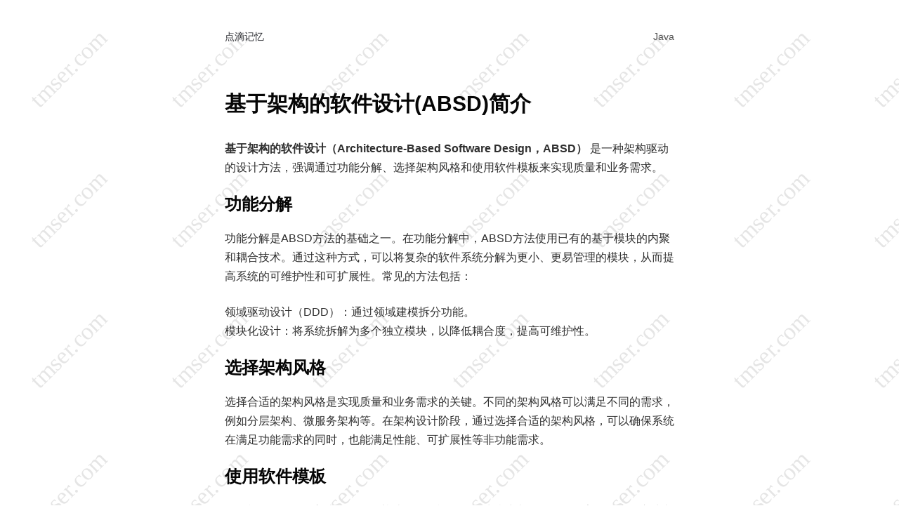

--- FILE ---
content_type: text/html; charset=UTF-8
request_url: http://www.tmser.com/?post=221
body_size: 26288
content:

<!DOCTYPE html>
<html lang="zh-Hans">
	<head>
		<meta charset="UTF-8">
		<meta name="viewport" content="width=device-width, initial-scale=1">
		<link rel="profile" href="http://gmpg.org/xfn/11">
		<title>点滴记忆 &#8211; 点滴记忆汇集成河，流过心灵的河床，塑造了我们是谁</title>
<meta name='robots' content='max-image-preview:large' />
<link rel='dns-prefetch' href='//www.tmser.com' />
<link rel="alternate" type="application/rss+xml" title="点滴记忆 &raquo; Feed" href="https://www.tmser.com/feed/" />
<link rel="alternate" type="application/rss+xml" title="点滴记忆 &raquo; 评论 Feed" href="https://www.tmser.com/comments/feed/" />
<style id='wp-img-auto-sizes-contain-inline-css' type='text/css'>
img:is([sizes=auto i],[sizes^="auto," i]){contain-intrinsic-size:3000px 1500px}
/*# sourceURL=wp-img-auto-sizes-contain-inline-css */
</style>
<style id='wp-emoji-styles-inline-css' type='text/css'>

	img.wp-smiley, img.emoji {
		display: inline !important;
		border: none !important;
		box-shadow: none !important;
		height: 1em !important;
		width: 1em !important;
		margin: 0 0.07em !important;
		vertical-align: -0.1em !important;
		background: none !important;
		padding: 0 !important;
	}
/*# sourceURL=wp-emoji-styles-inline-css */
</style>
<style id='wp-block-library-inline-css' type='text/css'>
:root{--wp-block-synced-color:#7a00df;--wp-block-synced-color--rgb:122,0,223;--wp-bound-block-color:var(--wp-block-synced-color);--wp-editor-canvas-background:#ddd;--wp-admin-theme-color:#007cba;--wp-admin-theme-color--rgb:0,124,186;--wp-admin-theme-color-darker-10:#006ba1;--wp-admin-theme-color-darker-10--rgb:0,107,160.5;--wp-admin-theme-color-darker-20:#005a87;--wp-admin-theme-color-darker-20--rgb:0,90,135;--wp-admin-border-width-focus:2px}@media (min-resolution:192dpi){:root{--wp-admin-border-width-focus:1.5px}}.wp-element-button{cursor:pointer}:root .has-very-light-gray-background-color{background-color:#eee}:root .has-very-dark-gray-background-color{background-color:#313131}:root .has-very-light-gray-color{color:#eee}:root .has-very-dark-gray-color{color:#313131}:root .has-vivid-green-cyan-to-vivid-cyan-blue-gradient-background{background:linear-gradient(135deg,#00d084,#0693e3)}:root .has-purple-crush-gradient-background{background:linear-gradient(135deg,#34e2e4,#4721fb 50%,#ab1dfe)}:root .has-hazy-dawn-gradient-background{background:linear-gradient(135deg,#faaca8,#dad0ec)}:root .has-subdued-olive-gradient-background{background:linear-gradient(135deg,#fafae1,#67a671)}:root .has-atomic-cream-gradient-background{background:linear-gradient(135deg,#fdd79a,#004a59)}:root .has-nightshade-gradient-background{background:linear-gradient(135deg,#330968,#31cdcf)}:root .has-midnight-gradient-background{background:linear-gradient(135deg,#020381,#2874fc)}:root{--wp--preset--font-size--normal:16px;--wp--preset--font-size--huge:42px}.has-regular-font-size{font-size:1em}.has-larger-font-size{font-size:2.625em}.has-normal-font-size{font-size:var(--wp--preset--font-size--normal)}.has-huge-font-size{font-size:var(--wp--preset--font-size--huge)}.has-text-align-center{text-align:center}.has-text-align-left{text-align:left}.has-text-align-right{text-align:right}.has-fit-text{white-space:nowrap!important}#end-resizable-editor-section{display:none}.aligncenter{clear:both}.items-justified-left{justify-content:flex-start}.items-justified-center{justify-content:center}.items-justified-right{justify-content:flex-end}.items-justified-space-between{justify-content:space-between}.screen-reader-text{border:0;clip-path:inset(50%);height:1px;margin:-1px;overflow:hidden;padding:0;position:absolute;width:1px;word-wrap:normal!important}.screen-reader-text:focus{background-color:#ddd;clip-path:none;color:#444;display:block;font-size:1em;height:auto;left:5px;line-height:normal;padding:15px 23px 14px;text-decoration:none;top:5px;width:auto;z-index:100000}html :where(.has-border-color){border-style:solid}html :where([style*=border-top-color]){border-top-style:solid}html :where([style*=border-right-color]){border-right-style:solid}html :where([style*=border-bottom-color]){border-bottom-style:solid}html :where([style*=border-left-color]){border-left-style:solid}html :where([style*=border-width]){border-style:solid}html :where([style*=border-top-width]){border-top-style:solid}html :where([style*=border-right-width]){border-right-style:solid}html :where([style*=border-bottom-width]){border-bottom-style:solid}html :where([style*=border-left-width]){border-left-style:solid}html :where(img[class*=wp-image-]){height:auto;max-width:100%}:where(figure){margin:0 0 1em}html :where(.is-position-sticky){--wp-admin--admin-bar--position-offset:var(--wp-admin--admin-bar--height,0px)}@media screen and (max-width:600px){html :where(.is-position-sticky){--wp-admin--admin-bar--position-offset:0px}}

/*# sourceURL=wp-block-library-inline-css */
</style><style id='wp-block-heading-inline-css' type='text/css'>
h1:where(.wp-block-heading).has-background,h2:where(.wp-block-heading).has-background,h3:where(.wp-block-heading).has-background,h4:where(.wp-block-heading).has-background,h5:where(.wp-block-heading).has-background,h6:where(.wp-block-heading).has-background{padding:1.25em 2.375em}h1.has-text-align-left[style*=writing-mode]:where([style*=vertical-lr]),h1.has-text-align-right[style*=writing-mode]:where([style*=vertical-rl]),h2.has-text-align-left[style*=writing-mode]:where([style*=vertical-lr]),h2.has-text-align-right[style*=writing-mode]:where([style*=vertical-rl]),h3.has-text-align-left[style*=writing-mode]:where([style*=vertical-lr]),h3.has-text-align-right[style*=writing-mode]:where([style*=vertical-rl]),h4.has-text-align-left[style*=writing-mode]:where([style*=vertical-lr]),h4.has-text-align-right[style*=writing-mode]:where([style*=vertical-rl]),h5.has-text-align-left[style*=writing-mode]:where([style*=vertical-lr]),h5.has-text-align-right[style*=writing-mode]:where([style*=vertical-rl]),h6.has-text-align-left[style*=writing-mode]:where([style*=vertical-lr]),h6.has-text-align-right[style*=writing-mode]:where([style*=vertical-rl]){rotate:180deg}
/*# sourceURL=http://www.tmser.com/wp-includes/blocks/heading/style.min.css */
</style>
<style id='wp-block-image-inline-css' type='text/css'>
.wp-block-image>a,.wp-block-image>figure>a{display:inline-block}.wp-block-image img{box-sizing:border-box;height:auto;max-width:100%;vertical-align:bottom}@media not (prefers-reduced-motion){.wp-block-image img.hide{visibility:hidden}.wp-block-image img.show{animation:show-content-image .4s}}.wp-block-image[style*=border-radius] img,.wp-block-image[style*=border-radius]>a{border-radius:inherit}.wp-block-image.has-custom-border img{box-sizing:border-box}.wp-block-image.aligncenter{text-align:center}.wp-block-image.alignfull>a,.wp-block-image.alignwide>a{width:100%}.wp-block-image.alignfull img,.wp-block-image.alignwide img{height:auto;width:100%}.wp-block-image .aligncenter,.wp-block-image .alignleft,.wp-block-image .alignright,.wp-block-image.aligncenter,.wp-block-image.alignleft,.wp-block-image.alignright{display:table}.wp-block-image .aligncenter>figcaption,.wp-block-image .alignleft>figcaption,.wp-block-image .alignright>figcaption,.wp-block-image.aligncenter>figcaption,.wp-block-image.alignleft>figcaption,.wp-block-image.alignright>figcaption{caption-side:bottom;display:table-caption}.wp-block-image .alignleft{float:left;margin:.5em 1em .5em 0}.wp-block-image .alignright{float:right;margin:.5em 0 .5em 1em}.wp-block-image .aligncenter{margin-left:auto;margin-right:auto}.wp-block-image :where(figcaption){margin-bottom:1em;margin-top:.5em}.wp-block-image.is-style-circle-mask img{border-radius:9999px}@supports ((-webkit-mask-image:none) or (mask-image:none)) or (-webkit-mask-image:none){.wp-block-image.is-style-circle-mask img{border-radius:0;-webkit-mask-image:url('data:image/svg+xml;utf8,<svg viewBox="0 0 100 100" xmlns="http://www.w3.org/2000/svg"><circle cx="50" cy="50" r="50"/></svg>');mask-image:url('data:image/svg+xml;utf8,<svg viewBox="0 0 100 100" xmlns="http://www.w3.org/2000/svg"><circle cx="50" cy="50" r="50"/></svg>');mask-mode:alpha;-webkit-mask-position:center;mask-position:center;-webkit-mask-repeat:no-repeat;mask-repeat:no-repeat;-webkit-mask-size:contain;mask-size:contain}}:root :where(.wp-block-image.is-style-rounded img,.wp-block-image .is-style-rounded img){border-radius:9999px}.wp-block-image figure{margin:0}.wp-lightbox-container{display:flex;flex-direction:column;position:relative}.wp-lightbox-container img{cursor:zoom-in}.wp-lightbox-container img:hover+button{opacity:1}.wp-lightbox-container button{align-items:center;backdrop-filter:blur(16px) saturate(180%);background-color:#5a5a5a40;border:none;border-radius:4px;cursor:zoom-in;display:flex;height:20px;justify-content:center;opacity:0;padding:0;position:absolute;right:16px;text-align:center;top:16px;width:20px;z-index:100}@media not (prefers-reduced-motion){.wp-lightbox-container button{transition:opacity .2s ease}}.wp-lightbox-container button:focus-visible{outline:3px auto #5a5a5a40;outline:3px auto -webkit-focus-ring-color;outline-offset:3px}.wp-lightbox-container button:hover{cursor:pointer;opacity:1}.wp-lightbox-container button:focus{opacity:1}.wp-lightbox-container button:focus,.wp-lightbox-container button:hover,.wp-lightbox-container button:not(:hover):not(:active):not(.has-background){background-color:#5a5a5a40;border:none}.wp-lightbox-overlay{box-sizing:border-box;cursor:zoom-out;height:100vh;left:0;overflow:hidden;position:fixed;top:0;visibility:hidden;width:100%;z-index:100000}.wp-lightbox-overlay .close-button{align-items:center;cursor:pointer;display:flex;justify-content:center;min-height:40px;min-width:40px;padding:0;position:absolute;right:calc(env(safe-area-inset-right) + 16px);top:calc(env(safe-area-inset-top) + 16px);z-index:5000000}.wp-lightbox-overlay .close-button:focus,.wp-lightbox-overlay .close-button:hover,.wp-lightbox-overlay .close-button:not(:hover):not(:active):not(.has-background){background:none;border:none}.wp-lightbox-overlay .lightbox-image-container{height:var(--wp--lightbox-container-height);left:50%;overflow:hidden;position:absolute;top:50%;transform:translate(-50%,-50%);transform-origin:top left;width:var(--wp--lightbox-container-width);z-index:9999999999}.wp-lightbox-overlay .wp-block-image{align-items:center;box-sizing:border-box;display:flex;height:100%;justify-content:center;margin:0;position:relative;transform-origin:0 0;width:100%;z-index:3000000}.wp-lightbox-overlay .wp-block-image img{height:var(--wp--lightbox-image-height);min-height:var(--wp--lightbox-image-height);min-width:var(--wp--lightbox-image-width);width:var(--wp--lightbox-image-width)}.wp-lightbox-overlay .wp-block-image figcaption{display:none}.wp-lightbox-overlay button{background:none;border:none}.wp-lightbox-overlay .scrim{background-color:#fff;height:100%;opacity:.9;position:absolute;width:100%;z-index:2000000}.wp-lightbox-overlay.active{visibility:visible}@media not (prefers-reduced-motion){.wp-lightbox-overlay.active{animation:turn-on-visibility .25s both}.wp-lightbox-overlay.active img{animation:turn-on-visibility .35s both}.wp-lightbox-overlay.show-closing-animation:not(.active){animation:turn-off-visibility .35s both}.wp-lightbox-overlay.show-closing-animation:not(.active) img{animation:turn-off-visibility .25s both}.wp-lightbox-overlay.zoom.active{animation:none;opacity:1;visibility:visible}.wp-lightbox-overlay.zoom.active .lightbox-image-container{animation:lightbox-zoom-in .4s}.wp-lightbox-overlay.zoom.active .lightbox-image-container img{animation:none}.wp-lightbox-overlay.zoom.active .scrim{animation:turn-on-visibility .4s forwards}.wp-lightbox-overlay.zoom.show-closing-animation:not(.active){animation:none}.wp-lightbox-overlay.zoom.show-closing-animation:not(.active) .lightbox-image-container{animation:lightbox-zoom-out .4s}.wp-lightbox-overlay.zoom.show-closing-animation:not(.active) .lightbox-image-container img{animation:none}.wp-lightbox-overlay.zoom.show-closing-animation:not(.active) .scrim{animation:turn-off-visibility .4s forwards}}@keyframes show-content-image{0%{visibility:hidden}99%{visibility:hidden}to{visibility:visible}}@keyframes turn-on-visibility{0%{opacity:0}to{opacity:1}}@keyframes turn-off-visibility{0%{opacity:1;visibility:visible}99%{opacity:0;visibility:visible}to{opacity:0;visibility:hidden}}@keyframes lightbox-zoom-in{0%{transform:translate(calc((-100vw + var(--wp--lightbox-scrollbar-width))/2 + var(--wp--lightbox-initial-left-position)),calc(-50vh + var(--wp--lightbox-initial-top-position))) scale(var(--wp--lightbox-scale))}to{transform:translate(-50%,-50%) scale(1)}}@keyframes lightbox-zoom-out{0%{transform:translate(-50%,-50%) scale(1);visibility:visible}99%{visibility:visible}to{transform:translate(calc((-100vw + var(--wp--lightbox-scrollbar-width))/2 + var(--wp--lightbox-initial-left-position)),calc(-50vh + var(--wp--lightbox-initial-top-position))) scale(var(--wp--lightbox-scale));visibility:hidden}}
/*# sourceURL=http://www.tmser.com/wp-includes/blocks/image/style.min.css */
</style>
<style id='wp-block-list-inline-css' type='text/css'>
ol,ul{box-sizing:border-box}:root :where(.wp-block-list.has-background){padding:1.25em 2.375em}
/*# sourceURL=http://www.tmser.com/wp-includes/blocks/list/style.min.css */
</style>
<style id='wp-block-code-inline-css' type='text/css'>
.wp-block-code{box-sizing:border-box}.wp-block-code code{
  /*!rtl:begin:ignore*/direction:ltr;display:block;font-family:inherit;overflow-wrap:break-word;text-align:initial;white-space:pre-wrap
  /*!rtl:end:ignore*/}
/*# sourceURL=http://www.tmser.com/wp-includes/blocks/code/style.min.css */
</style>
<style id='wp-block-paragraph-inline-css' type='text/css'>
.is-small-text{font-size:.875em}.is-regular-text{font-size:1em}.is-large-text{font-size:2.25em}.is-larger-text{font-size:3em}.has-drop-cap:not(:focus):first-letter{float:left;font-size:8.4em;font-style:normal;font-weight:100;line-height:.68;margin:.05em .1em 0 0;text-transform:uppercase}body.rtl .has-drop-cap:not(:focus):first-letter{float:none;margin-left:.1em}p.has-drop-cap.has-background{overflow:hidden}:root :where(p.has-background){padding:1.25em 2.375em}:where(p.has-text-color:not(.has-link-color)) a{color:inherit}p.has-text-align-left[style*="writing-mode:vertical-lr"],p.has-text-align-right[style*="writing-mode:vertical-rl"]{rotate:180deg}
/*# sourceURL=http://www.tmser.com/wp-includes/blocks/paragraph/style.min.css */
</style>
<style id='wp-block-preformatted-inline-css' type='text/css'>
.wp-block-preformatted{box-sizing:border-box;white-space:pre-wrap}:where(.wp-block-preformatted.has-background){padding:1.25em 2.375em}
/*# sourceURL=http://www.tmser.com/wp-includes/blocks/preformatted/style.min.css */
</style>
<style id='wp-block-quote-inline-css' type='text/css'>
.wp-block-quote{box-sizing:border-box;overflow-wrap:break-word}.wp-block-quote.is-large:where(:not(.is-style-plain)),.wp-block-quote.is-style-large:where(:not(.is-style-plain)){margin-bottom:1em;padding:0 1em}.wp-block-quote.is-large:where(:not(.is-style-plain)) p,.wp-block-quote.is-style-large:where(:not(.is-style-plain)) p{font-size:1.5em;font-style:italic;line-height:1.6}.wp-block-quote.is-large:where(:not(.is-style-plain)) cite,.wp-block-quote.is-large:where(:not(.is-style-plain)) footer,.wp-block-quote.is-style-large:where(:not(.is-style-plain)) cite,.wp-block-quote.is-style-large:where(:not(.is-style-plain)) footer{font-size:1.125em;text-align:right}.wp-block-quote>cite{display:block}
/*# sourceURL=http://www.tmser.com/wp-includes/blocks/quote/style.min.css */
</style>
<style id='global-styles-inline-css' type='text/css'>
:root{--wp--preset--aspect-ratio--square: 1;--wp--preset--aspect-ratio--4-3: 4/3;--wp--preset--aspect-ratio--3-4: 3/4;--wp--preset--aspect-ratio--3-2: 3/2;--wp--preset--aspect-ratio--2-3: 2/3;--wp--preset--aspect-ratio--16-9: 16/9;--wp--preset--aspect-ratio--9-16: 9/16;--wp--preset--color--black: #000000;--wp--preset--color--cyan-bluish-gray: #abb8c3;--wp--preset--color--white: #ffffff;--wp--preset--color--pale-pink: #f78da7;--wp--preset--color--vivid-red: #cf2e2e;--wp--preset--color--luminous-vivid-orange: #ff6900;--wp--preset--color--luminous-vivid-amber: #fcb900;--wp--preset--color--light-green-cyan: #7bdcb5;--wp--preset--color--vivid-green-cyan: #00d084;--wp--preset--color--pale-cyan-blue: #8ed1fc;--wp--preset--color--vivid-cyan-blue: #0693e3;--wp--preset--color--vivid-purple: #9b51e0;--wp--preset--gradient--vivid-cyan-blue-to-vivid-purple: linear-gradient(135deg,rgb(6,147,227) 0%,rgb(155,81,224) 100%);--wp--preset--gradient--light-green-cyan-to-vivid-green-cyan: linear-gradient(135deg,rgb(122,220,180) 0%,rgb(0,208,130) 100%);--wp--preset--gradient--luminous-vivid-amber-to-luminous-vivid-orange: linear-gradient(135deg,rgb(252,185,0) 0%,rgb(255,105,0) 100%);--wp--preset--gradient--luminous-vivid-orange-to-vivid-red: linear-gradient(135deg,rgb(255,105,0) 0%,rgb(207,46,46) 100%);--wp--preset--gradient--very-light-gray-to-cyan-bluish-gray: linear-gradient(135deg,rgb(238,238,238) 0%,rgb(169,184,195) 100%);--wp--preset--gradient--cool-to-warm-spectrum: linear-gradient(135deg,rgb(74,234,220) 0%,rgb(151,120,209) 20%,rgb(207,42,186) 40%,rgb(238,44,130) 60%,rgb(251,105,98) 80%,rgb(254,248,76) 100%);--wp--preset--gradient--blush-light-purple: linear-gradient(135deg,rgb(255,206,236) 0%,rgb(152,150,240) 100%);--wp--preset--gradient--blush-bordeaux: linear-gradient(135deg,rgb(254,205,165) 0%,rgb(254,45,45) 50%,rgb(107,0,62) 100%);--wp--preset--gradient--luminous-dusk: linear-gradient(135deg,rgb(255,203,112) 0%,rgb(199,81,192) 50%,rgb(65,88,208) 100%);--wp--preset--gradient--pale-ocean: linear-gradient(135deg,rgb(255,245,203) 0%,rgb(182,227,212) 50%,rgb(51,167,181) 100%);--wp--preset--gradient--electric-grass: linear-gradient(135deg,rgb(202,248,128) 0%,rgb(113,206,126) 100%);--wp--preset--gradient--midnight: linear-gradient(135deg,rgb(2,3,129) 0%,rgb(40,116,252) 100%);--wp--preset--font-size--small: 13px;--wp--preset--font-size--medium: 20px;--wp--preset--font-size--large: 36px;--wp--preset--font-size--x-large: 42px;--wp--preset--spacing--20: 0.44rem;--wp--preset--spacing--30: 0.67rem;--wp--preset--spacing--40: 1rem;--wp--preset--spacing--50: 1.5rem;--wp--preset--spacing--60: 2.25rem;--wp--preset--spacing--70: 3.38rem;--wp--preset--spacing--80: 5.06rem;--wp--preset--shadow--natural: 6px 6px 9px rgba(0, 0, 0, 0.2);--wp--preset--shadow--deep: 12px 12px 50px rgba(0, 0, 0, 0.4);--wp--preset--shadow--sharp: 6px 6px 0px rgba(0, 0, 0, 0.2);--wp--preset--shadow--outlined: 6px 6px 0px -3px rgb(255, 255, 255), 6px 6px rgb(0, 0, 0);--wp--preset--shadow--crisp: 6px 6px 0px rgb(0, 0, 0);}:where(.is-layout-flex){gap: 0.5em;}:where(.is-layout-grid){gap: 0.5em;}body .is-layout-flex{display: flex;}.is-layout-flex{flex-wrap: wrap;align-items: center;}.is-layout-flex > :is(*, div){margin: 0;}body .is-layout-grid{display: grid;}.is-layout-grid > :is(*, div){margin: 0;}:where(.wp-block-columns.is-layout-flex){gap: 2em;}:where(.wp-block-columns.is-layout-grid){gap: 2em;}:where(.wp-block-post-template.is-layout-flex){gap: 1.25em;}:where(.wp-block-post-template.is-layout-grid){gap: 1.25em;}.has-black-color{color: var(--wp--preset--color--black) !important;}.has-cyan-bluish-gray-color{color: var(--wp--preset--color--cyan-bluish-gray) !important;}.has-white-color{color: var(--wp--preset--color--white) !important;}.has-pale-pink-color{color: var(--wp--preset--color--pale-pink) !important;}.has-vivid-red-color{color: var(--wp--preset--color--vivid-red) !important;}.has-luminous-vivid-orange-color{color: var(--wp--preset--color--luminous-vivid-orange) !important;}.has-luminous-vivid-amber-color{color: var(--wp--preset--color--luminous-vivid-amber) !important;}.has-light-green-cyan-color{color: var(--wp--preset--color--light-green-cyan) !important;}.has-vivid-green-cyan-color{color: var(--wp--preset--color--vivid-green-cyan) !important;}.has-pale-cyan-blue-color{color: var(--wp--preset--color--pale-cyan-blue) !important;}.has-vivid-cyan-blue-color{color: var(--wp--preset--color--vivid-cyan-blue) !important;}.has-vivid-purple-color{color: var(--wp--preset--color--vivid-purple) !important;}.has-black-background-color{background-color: var(--wp--preset--color--black) !important;}.has-cyan-bluish-gray-background-color{background-color: var(--wp--preset--color--cyan-bluish-gray) !important;}.has-white-background-color{background-color: var(--wp--preset--color--white) !important;}.has-pale-pink-background-color{background-color: var(--wp--preset--color--pale-pink) !important;}.has-vivid-red-background-color{background-color: var(--wp--preset--color--vivid-red) !important;}.has-luminous-vivid-orange-background-color{background-color: var(--wp--preset--color--luminous-vivid-orange) !important;}.has-luminous-vivid-amber-background-color{background-color: var(--wp--preset--color--luminous-vivid-amber) !important;}.has-light-green-cyan-background-color{background-color: var(--wp--preset--color--light-green-cyan) !important;}.has-vivid-green-cyan-background-color{background-color: var(--wp--preset--color--vivid-green-cyan) !important;}.has-pale-cyan-blue-background-color{background-color: var(--wp--preset--color--pale-cyan-blue) !important;}.has-vivid-cyan-blue-background-color{background-color: var(--wp--preset--color--vivid-cyan-blue) !important;}.has-vivid-purple-background-color{background-color: var(--wp--preset--color--vivid-purple) !important;}.has-black-border-color{border-color: var(--wp--preset--color--black) !important;}.has-cyan-bluish-gray-border-color{border-color: var(--wp--preset--color--cyan-bluish-gray) !important;}.has-white-border-color{border-color: var(--wp--preset--color--white) !important;}.has-pale-pink-border-color{border-color: var(--wp--preset--color--pale-pink) !important;}.has-vivid-red-border-color{border-color: var(--wp--preset--color--vivid-red) !important;}.has-luminous-vivid-orange-border-color{border-color: var(--wp--preset--color--luminous-vivid-orange) !important;}.has-luminous-vivid-amber-border-color{border-color: var(--wp--preset--color--luminous-vivid-amber) !important;}.has-light-green-cyan-border-color{border-color: var(--wp--preset--color--light-green-cyan) !important;}.has-vivid-green-cyan-border-color{border-color: var(--wp--preset--color--vivid-green-cyan) !important;}.has-pale-cyan-blue-border-color{border-color: var(--wp--preset--color--pale-cyan-blue) !important;}.has-vivid-cyan-blue-border-color{border-color: var(--wp--preset--color--vivid-cyan-blue) !important;}.has-vivid-purple-border-color{border-color: var(--wp--preset--color--vivid-purple) !important;}.has-vivid-cyan-blue-to-vivid-purple-gradient-background{background: var(--wp--preset--gradient--vivid-cyan-blue-to-vivid-purple) !important;}.has-light-green-cyan-to-vivid-green-cyan-gradient-background{background: var(--wp--preset--gradient--light-green-cyan-to-vivid-green-cyan) !important;}.has-luminous-vivid-amber-to-luminous-vivid-orange-gradient-background{background: var(--wp--preset--gradient--luminous-vivid-amber-to-luminous-vivid-orange) !important;}.has-luminous-vivid-orange-to-vivid-red-gradient-background{background: var(--wp--preset--gradient--luminous-vivid-orange-to-vivid-red) !important;}.has-very-light-gray-to-cyan-bluish-gray-gradient-background{background: var(--wp--preset--gradient--very-light-gray-to-cyan-bluish-gray) !important;}.has-cool-to-warm-spectrum-gradient-background{background: var(--wp--preset--gradient--cool-to-warm-spectrum) !important;}.has-blush-light-purple-gradient-background{background: var(--wp--preset--gradient--blush-light-purple) !important;}.has-blush-bordeaux-gradient-background{background: var(--wp--preset--gradient--blush-bordeaux) !important;}.has-luminous-dusk-gradient-background{background: var(--wp--preset--gradient--luminous-dusk) !important;}.has-pale-ocean-gradient-background{background: var(--wp--preset--gradient--pale-ocean) !important;}.has-electric-grass-gradient-background{background: var(--wp--preset--gradient--electric-grass) !important;}.has-midnight-gradient-background{background: var(--wp--preset--gradient--midnight) !important;}.has-small-font-size{font-size: var(--wp--preset--font-size--small) !important;}.has-medium-font-size{font-size: var(--wp--preset--font-size--medium) !important;}.has-large-font-size{font-size: var(--wp--preset--font-size--large) !important;}.has-x-large-font-size{font-size: var(--wp--preset--font-size--x-large) !important;}
/*# sourceURL=global-styles-inline-css */
</style>

<style id='classic-theme-styles-inline-css' type='text/css'>
/*! This file is auto-generated */
.wp-block-button__link{color:#fff;background-color:#32373c;border-radius:9999px;box-shadow:none;text-decoration:none;padding:calc(.667em + 2px) calc(1.333em + 2px);font-size:1.125em}.wp-block-file__button{background:#32373c;color:#fff;text-decoration:none}
/*# sourceURL=/wp-includes/css/classic-themes.min.css */
</style>
<link rel='stylesheet' id='arke-style-css' href='http://www.tmser.com/wp-content/themes/arke/style.css?ver=1.1.1' type='text/css' media='all' />
<link rel='stylesheet' id='hcb-style-css' href='http://www.tmser.com/wp-content/plugins/highlighting-code-block/build/css/hcb--light.css?ver=2.0.1' type='text/css' media='all' />
<style id='hcb-style-inline-css' type='text/css'>
:root{--hcb--fz--base: 14px}:root{--hcb--fz--mobile: 13px}:root{--hcb--ff:Menlo, Consolas, "Hiragino Kaku Gothic ProN", "Hiragino Sans", Meiryo, sans-serif;}
/*# sourceURL=hcb-style-inline-css */
</style>
<link rel='stylesheet' id='enlighterjs-css' href='http://www.tmser.com/wp-content/plugins/enlighter/cache/enlighterjs.min.css?ver=WRYlNnf6EJO+GVo' type='text/css' media='all' />
<link rel="https://api.w.org/" href="https://www.tmser.com/wp-json/" /><link rel="EditURI" type="application/rsd+xml" title="RSD" href="https://www.tmser.com/xmlrpc.php?rsd" />
<meta name="generator" content="WordPress 6.9" />
<link rel="icon" href="https://www.tmser.com/wp-content/uploads/2024/01/cropped-tlogo-32x32.png" sizes="32x32" />
<link rel="icon" href="https://www.tmser.com/wp-content/uploads/2024/01/cropped-tlogo-192x192.png" sizes="192x192" />
<link rel="apple-touch-icon" href="https://www.tmser.com/wp-content/uploads/2024/01/cropped-tlogo-180x180.png" />
<meta name="msapplication-TileImage" content="https://www.tmser.com/wp-content/uploads/2024/01/cropped-tlogo-270x270.png" />
		<style type="text/css" id="wp-custom-css">
			body{background: url("data:image/svg+xml,%3Csvg width='200' height='200' xmlns='http://www.w3.org/2000/svg'%3E%3Ctext x='50%25' y='50%25' font-size='34' fill-opacity='0.1' text-anchor='middle' dominant-baseline='middle' transform='rotate(-45, 100 100)'%3Etmser.com%3C/text%3E%3C/svg%3E");
}		</style>
			</head>
	<body class="home blog wp-theme-arke">
					<header class="site-header clear">
					<div class="site-branding">

						
							<h1 class="site-title">
								<a href="https://www.tmser.com/" rel="home">
									点滴记忆								</a>
							</h1>

						
					</div><!-- .site-branding -->
					<nav id="site-navigation" class="menu-1">
							<div class="menu-java-container"><ul id="site-menu" class="menu"><li id="menu-item-41" class="menu-item menu-item-type-taxonomy menu-item-object-category menu-item-41"><a href="https://www.tmser.com/category/java/">Java</a></li>
</ul></div>					</nav><!-- .menu-1 -->
			</header><!-- .site-header -->
			<div class="site-content">
					<div id="content-area" class="content-area">

<article class="post-545 post type-post status-publish format-standard hentry category-uncategorized">

	
	<header class="entry-header">

		<h2 class="entry-title"><a href="https://www.tmser.com/2025/05/04/%e5%9f%ba%e4%ba%8e%e6%9e%b6%e6%9e%84%e7%9a%84%e8%bd%af%e4%bb%b6%e8%ae%be%e8%ae%a1absd%e7%ae%80%e4%bb%8b/" rel="bookmark">基于架构的软件设计(ABSD)简介</a></h2>
	</header><!-- .entry-header -->

	<div class="entry-content">
		
<p><strong>基于架构的软件设计（Architecture-Based Software Design，ABSD）</strong> 是一种架构驱动的设计方法，强调通过功能分解、选择架构风格和使用软件模板来实现质量和业务需求。</p>



<h2 class="wp-block-heading"><strong>功能分解</strong></h2>



<p>功能分解是ABSD方法的基础之一。在功能分解中，ABSD方法使用已有的基于模块的内聚和耦合技术。通过这种方式，可以将复杂的软件系统分解为更小、更易管理的模块，从而提高系统的可维护性和可扩展性。常见的方法包括：</p>



<p>领域驱动设计（DDD）：通过领域建模拆分功能。<br>模块化设计：将系统拆解为多个独立模块，以降低耦合度，提高可维护性。</p>



<h2 class="wp-block-heading"><strong>选择架构风格</strong></h2>



<p>选择合适的架构风格是实现质量和业务需求的关键。不同的架构风格可以满足不同的需求，例如分层架构、微服务架构等。在架构设计阶段，通过选择合适的架构风格，可以确保系统在满足功能需求的同时，也能满足性能、可扩展性等非功能需求。</p>



<h2 class="wp-block-heading">使用软件模板</h2>



<p>软件模板是ABSD方法的另一个基础。软件模板是一种特殊类型的软件元素，描述了这种类型的元素在共享服务和底层构造的基础上如何进行交互。在软件产品线系统中，软件模板显得格外重要，因为新元素的引入是一个通用的技术，用来使产品线架构适应一个特定的产品。如选择合适的设计模式：</p>



<ul class="wp-block-list">
<li><strong>工厂模式（Factory Pattern）</strong>：用于创建对象，提高代码复用性。</li>



<li><strong>观察者模式（Observer Pattern）</strong>：适用于事件驱动系统，提高解耦性。</li>



<li><strong>MVC 模式（Model-View-Controller）</strong>：适用于前端和后端分离的 Web 应用。</li>
</ul>



<p></p>



<h2 class="wp-block-heading">基于架构的软件开发模型</h2>



<p>ABSD模型把整个软件开发过程划分为六个主要阶段：架构需求、架构设计、架构文档化、架构复审、架构实现和架构演化</p>



<p></p>



<p></p>



<p></p>
	</div><!-- .entry-content -->

</article><!-- #post-## -->

<article class="post-115 post type-post status-publish format-standard hentry category-uncategorized">

	
	<header class="entry-header">

		<h2 class="entry-title"><a href="https://www.tmser.com/2024/06/20/%e8%af%84%e5%ae%a1%e6%98%af%e4%b8%8d%e6%98%af%e5%9c%a8%e6%b5%aa%e8%b4%b9%e6%97%b6%e9%97%b4%ef%bc%9f/" rel="bookmark">评审是不是在浪费时间？</a></h2>
	</header><!-- .entry-header -->

	<div class="entry-content">
		
<p>项目实施流程中，评审是很重要的一环，并且复杂的流程会有各种评审，比如需求评审，概要设计评审，详细设计评审， 用例评审等。 为什么需要有这么多评审？ 不评审会有什么影响？ 为什么很多开发人员反感评审，认为很多评审浪费时间？   原因是对评审的目的和收益不理解，或其参与的评审已变质。 评审核心目的形成共识， 好的评审可以大大降低项目延期风险。</p>



<p>项目延期是工程研发过程中经常遇到的问题， 也是过程管理的一大难点，是体现项目经理管理能力的一大指标。 项目延期的原因有很多，根据个人几十个项目经验分析， 大部分原因是评审执行不到位。有的是评审退化为宣贯，有的是评审变成了批斗会， 还有的是根本取消了评审，其后果就是很多时候它就会在延期项目的反思会上会被拿来作为根因（很多时候再下一层的根因是不会去反思的）。个人遇到过的与评审有关延期理由有：</p>



<ul class="wp-block-list">
<li>与产品理解不一致，导致开发返工。</li>



<li>产品逻辑不严谨，需要加需求。</li>



<li>测试回归发现，与前产品产生兼容性或逻辑性问题。</li>



<li>第三方原因导致。</li>
</ul>



<p>以上几种或多或少都是因为没有共识，而一边项目中主要形成共识方式就是评审，因此这类延期大部分是与评审有关的， 有可能是没有评审（一般是小需求），或评审只是走形式退化为宣贯， 或评审组织出问题没有达到应用的目的。 那么什么时候该有评审，又如何组织评审呢。</p>



<p>我们都知道开发过程中很多阶段都是可以有评审的， 严格执行的话会导致评审形式化，评审成本增加，所以项目实际实施的时候确实很多评审会精简掉，到底哪些是需要保留呢？根据个人经验来看，存在以下情况需要保留对应的评审：</p>



<ul class="wp-block-list">
<li>需求涉及多人或多方式时，必须有需求评审, 除非连专门测试都不需要的小需求外，因为需求评审是达成需求共识的最佳方式。</li>



<li>技术方案里涉及三方（调用或输出接口），或做了特殊解决方案时，必须要有技术方案评审。核心目的在于确认研发验证对需求理解</li>



<li>新项目需要有独立概要设计评审， 这对共识技术架构方案， 规范的统一有重要作用。</li>



<li>测试用例评审。  如果有测试接入，则用例评审是不可缺少。核心目的达成需求理解共识，确认测试的覆盖度。</li>
</ul>



<p>个人认为开发过程中的评审不是能省则省的，而是要有尽有。 我们会发现项目里该有的评审都有，但还是经常出现理解偏差； 另外，是否项目里除了Leader 都方案评审。 这其实都评审实时问题， 为了让评审目的能够实现， 有几个方面是容易忽略却对评审目标达成有关键作用的。</p>



<ul class="wp-block-list">
<li>大范围的评审，评审资料需先进行组内，或组织相干专家先进行小范围讨论，确认无颠覆性问题。</li>



<li>评审需要安排在整体项目开发计划中。 不是临时找时间，特别找非工作时间来安排， 评审的目的是发现问题达成共识，类似头脑风暴，是需要消耗参与的相干人员大量精力的。一般需要提前安排，且安排到上午，或下午上班1小时后。</li>



<li>评审资料要提前将资料发送到参与评审的相干人，且要求核心相干人员（如明确的关联研发，产品，测试等）充分了解。 可以采用协同编辑的问题收集列表方式，即使没有问题的也需要填写”无相关问题“，被评审人不用评审前去核对问题列表，以免造成干扰。被评审人讲解完，需标记问题列表的问题是否还存在，且记录新产生的问题。需要避免相干人临时进会， 导致对于相干人来讲评审会变成宣贯会。</li>



<li>评审会议不要变为问题解决会。 被评审人需要把握节奏，只做宣贯方案，解决理解偏差导致共识问题，其他问题如逻辑问题，遗漏问题等只做记录，避免直接讨论解决方案或修改方案。后续可小范围讨论解决， 解决方案通知各项目参与人，特别注意不要只解决不通知， 避免解决方案导致关联方出新问题。</li>



<li>参与评审人员应关注实质性问题。 即提问题要核心关注当前评审内容， 不要关注一些非实质问题，如文档格式，措辞等等， 也不要提自己联想到的与当前评审内容无实质关系的问题。</li>



<li>重视评审的组织。 首先相关负责人需要重视起来，注意组织工程，会议时间， 相干人选择， 通知， 场所都要有要求。 另外，除被评审人外，有一个主持人，主要把控会议流程，及时组织偏离目标的讨论。</li>
</ul>



<p>总的来说，核心的问题还是要重视评审，特别是相关负责人，需要起到带头作用，带领并督促组员形成对评审重视的风气，不要让评审形式化，也不要评审变宣贯。</p>



<p></p>
	</div><!-- .entry-content -->

</article><!-- #post-## -->

<article class="post-113 post type-post status-publish format-standard hentry category-uncategorized category-architecture">

	
	<header class="entry-header">

		<h2 class="entry-title"><a href="https://www.tmser.com/2024/06/18/%e5%a6%82%e4%bd%95%e7%90%86%e8%a7%a3%e8%ae%be%e8%ae%a1%e6%a8%a1%e5%bc%8f/" rel="bookmark">如何理解设计模式</a></h2>
	</header><!-- .entry-header -->

	<div class="entry-content">
		
<p>不论是编码还是架构设计都逃不过设计模式， 因为合理使用一些设计模式可以怎么我们地图的扩展性，可维护性等，另外也简化了设计实现难度，有大量文章或代码可参考。然而很多开发发费了很多时间与经历去学习记忆GoF 23种设计模式， 但很少人在自己的实际项目中去应用这些设计模式，推脱的理由能找到很多，但大部分根本理由多设计模式只是学而没真正理解。 这部分人在学习设计模式的目的是不正确的， 常见有以下几种：</p>



<ul class="wp-block-list">
<li>考试或面试需要。  很多技术考试或面试会问到，需要应付考试或面试。</li>



<li>增加知识面。 设计模式当知识点学习。</li>



<li>跟风或被迫学习。 很多公司技术组有专题学习。</li>
</ul>



<p>因为学习目的本就不是用的， 自然在实际编码过程中要嘛“忘了” 可以用，或“没想到” 能用，相信这种情况很多技术Leader在代码review是司空见惯的。 另外因为学习的目的与设计模式提出的目的不一致， 学习过程也是很痛苦的，需要记忆那么多类结构图。那么我们应该带什么样目的去学习设计模式呢？根据上文也可以猜出，个人认为最好目的是“用”，而要用好的前提是理解，知道什么时候适合用，什么时候不适合， 适合的是哪种或哪几种模式， 是否改变形或是否多模式组合使用等等。哪我们怎么去理解呢？ 我觉得有两个方面： 什么是设计模式和设计模式起作用的原理是什么。</p>



<h4 class="wp-block-heading"><strong>什么是设计模式？</strong></h4>



<p>都知道设计模式并不是软件开发工程专有的，各行特别是工程领域都有自己的设计模式。具体软件工程领域什么时候应用设计模式，不可知，但20世纪70年代GoF受建筑领域设计模式影响, 通过总结之前软件里的经验，写的一本著名的参考书《设计模式：可复用面向对象软件的基础》，极大的推动了设计模式被大家熟知并应用。GoF将设计模式定义为： 对被用来在特定场景下解决一般设计问题的类和相互对象的描述。我们可以适当泛化，理解为对某一类问题的<strong>通用解决方案</strong>。 明显，设计模式是来源于实践经验，是对之前最佳实践的提炼总结，是用来解决实际中特定问题的方案，而不是非常抽象的概念，是不能死记硬背，也不需要实际硬背的。如学习GoF 23种设计模式，我们应该深入理解各模式解决能解决问题是什么，了解使用该方案的好处是什么，而不是背诵概念与类图。</p>



<h4 class="wp-block-heading"><strong>设计模式起作用的原理是什么?</strong></h4>



<p>我们在实际开发中经常遇到某些问题可以用设计模型，但是有好几种模式都可以，该如何选择；或者看着能用某种设计模式，但用了后又不能完全解决问题。这时候需要我们队设计模式原理有充分的了解，知道模式起作用的原理及代理优点和缺点，能通过灵活组合或变形模式来解决现有问题。 比如简单工厂模式，就是通过将对象创建与核心业务分离方式，降低核心业务的耦合度，是核心业务满足开闭原则，具有更好的扩展性并且实现简单，易理解等都是其优势。但也要认识到对整个系统来说其并未完全解决开闭问题， 扩展仍涉及到原有代码的修改。 如果系统对扩展有更高要求，比如需要指出第三方扩展，则应当适当扩展， 比如引入SPI。 其实，仔细分析下GoF各模式原理及其优劣，会发现没有完美的模式，只有适合的模式， 这些模式只是前人帮我们总结好的问题解决方案之一，不是唯一， 我们要学习不禁是这个答案，更多的是解决问题的思维方式。 相较来说，几大设计原则是更具通用性的， 我们在GoF 里的很多模式上都可以看到设计原则的体现。</p>



<p>总结来说， 个人认为学习设计模式的重点是理解原理， 各模式解决的问题有个印象，在遇到类似问题，能想起来有这样的模式， 能快速查找相关资料，并确定是否直接使用模式或变形使用。 对相关类图更是没有必要死记，现实工作中完全可以现查，并且往往现实业务中不能完全套用，而需在符合设计原则情况下优化调整。</p>



<p></p>



<p></p>
	</div><!-- .entry-content -->

</article><!-- #post-## -->

<article class="post-90 post type-post status-publish format-standard hentry category-uncategorized category-architecture">

	
	<header class="entry-header">

		<h2 class="entry-title"><a href="https://www.tmser.com/2024/06/08/%e5%a6%82%e4%bd%95%e7%90%86%e8%a7%a3%e9%ab%98%e5%86%85%e8%81%9a%e3%80%81%e4%bd%8e%e8%80%a6%e5%90%88/" rel="bookmark">如何理解高内聚、低耦合</a></h2>
	</header><!-- .entry-header -->

	<div class="entry-content">
		
<p>首先需要理解高内聚、低耦合各自的意义。注意在不同的领域它们的意义是不同的。本文中主要描述的是它们在软件工程领域中的意义。</p>



<blockquote class="wp-block-quote is-layout-flow wp-block-quote-is-layout-flow">
<p>耦合：简单来讲可以理解为元素之间的依赖度。 这个依赖度往往决定于元素间进行依赖的方式。 如： 排课服务，排课时需要依赖老师的一些信息（职级，育龄等）， 是通过教师服务接口依赖，还是公用库依赖，其耦合度是不一样的。</p>
</blockquote>



<p>耦合越强，说明元素间关系越紧密， 元素之间越不能离开其依赖元素而存在或运行， 且替换其依赖越困难。另外耦合也是因存在依赖而存在， 所以软件工程中会说降低耦合，而不是去耦合。这里的元素可以是系统，服务、 组件， 模块，类，甚至是方法。软件工程中不同角色关注的元素不一样。如架构师主要关心系统、组件间耦合度、 初级开发主要关心类、方法的耦合。因此，耦合情况可以是评价软件工程各个角色工作质量的一个重要指标。<strong>耦合按从弱到强的顺序可分为以下几种类型</strong>：</p>



<ul class="wp-block-list">
<li><strong>非直接耦合</strong>：两模块间没有直接依赖关系，依赖完全是通过主控制模块对依赖模块调用来实现的。面向抽象编程， 能做到具体实现的变更，不影响主模块。</li>



<li><strong>数据耦合</strong>：一个模块访问另一模块，彼此间通过简单数据参数来交换输入、输出信息。这里的简单数据参数不同于控制参数、公共数据结构或外部变量。如Java 中方法参数为值时</li>



<li><strong>标记耦合</strong>：如一组模块通过参数表传递记录信息，就是标记耦合。这个记录是某一数据结构的子结构，不是简单变量。 如Java 中方法参数为类引用时。　</li>



<li><strong>控制耦合</strong>：一个模块通过传递开关、标志、名字等控制信息，明显的控制选择另一模块的功能。常见的有直接使用其他模块标志字段做逻辑控制。</li>
</ul>



<figure class="wp-block-image size-full"><img fetchpriority="high" decoding="async" width="614" height="365" src="https://www.tmser.com/wp-content/uploads/2024/06/6.png" alt="" class="wp-image-111" srcset="https://www.tmser.com/wp-content/uploads/2024/06/6.png 614w, https://www.tmser.com/wp-content/uploads/2024/06/6-300x178.png 300w" sizes="(max-width: 614px) 100vw, 614px" /></figure>



<ul class="wp-block-list">
<li><strong>外部耦合</strong>：一组模块都访问同一全局简单变量而不是同一全局数据结构，而且不是通过参数传递该全局变量的信息。</li>
</ul>



<figure class="wp-block-image size-full"><img decoding="async" width="636" height="483" src="https://www.tmser.com/wp-content/uploads/2024/06/2024-06-08-1144.png" alt="" class="wp-image-108" srcset="https://www.tmser.com/wp-content/uploads/2024/06/2024-06-08-1144.png 636w, https://www.tmser.com/wp-content/uploads/2024/06/2024-06-08-1144-300x228.png 300w" sizes="(max-width: 636px) 100vw, 636px" /></figure>



<ul class="wp-block-list">
<li><strong>公共耦合</strong>：一组模块都访问同一个公共数据环境。该公共数据环境可以是全局数据结构、共享的通信区、内存的公共覆盖区等。 公共配置就是常见的公共耦合。 如Nacos 公共配置， 这个配置建立目的就是建设重复配置，简化各项目配置项，但当多个模块或多个服务都使用到该配置时，配置变更就需要关注各使用模块。如默认的数据库连接池配置，默认的注册中心配置等。</li>
</ul>



<figure class="wp-block-image size-full"><img decoding="async" width="636" height="483" src="https://www.tmser.com/wp-content/uploads/2024/06/2024-06-08-1143.png" alt="" class="wp-image-107" srcset="https://www.tmser.com/wp-content/uploads/2024/06/2024-06-08-1143.png 636w, https://www.tmser.com/wp-content/uploads/2024/06/2024-06-08-1143-300x228.png 300w" sizes="(max-width: 636px) 100vw, 636px" /></figure>



<ul class="wp-block-list">
<li><strong>内容耦合</strong>：一个模块直接修改另一个模块的数据，或直接转入另一个模块。最常见的就数据库表共用，如排课服务直接调用教师服务库中教师信息表来获取教师职级信息。这会导致教师服务变更需要考虑到排课服务，排课服务也可能要因为教师服务变更而变更。</li>
</ul>



<figure class="wp-block-image size-full"><img loading="lazy" decoding="async" width="623" height="394" src="https://www.tmser.com/wp-content/uploads/2024/06/2024-06-08-1145.png" alt="" class="wp-image-109" srcset="https://www.tmser.com/wp-content/uploads/2024/06/2024-06-08-1145.png 623w, https://www.tmser.com/wp-content/uploads/2024/06/2024-06-08-1145-300x190.png 300w" sizes="auto, (max-width: 623px) 100vw, 623px" /></figure>



<p>在设计或编码过程，会发现要降低耦合，经常会增加实现的复杂度。如内容耦合，要降低耦合，就需要在模块A中提供符合模块B的业务能力的接口。所以在实际的编码和设计过程中，还是需要更加项目实际情况，选择适当耦合方式。</p>



<p></p>



<blockquote class="wp-block-quote is-layout-flow wp-block-quote-is-layout-flow">
<p>内聚： 可以简单理解为模块内各元素间是强耦合的， 其对外提供的能力是单一的，即职责单一。 </p>



<p>单一，不是说一定是只有一个功能，也可以是一类。如： 一个排课服务，其提供排课申请，排查查询，排课变更等一类功能接口。</p>



<p> </p>
</blockquote>



<p>与耦合不同，内聚有“模块内”这个前提。内聚程度越高，说明模块内各元素关联度越高，元素间关系越强，说明模块划分的越合理，这里的模块同样可以是系统，服务、 组件， 模块，类，甚至是方法。内聚也有按程度低到高几种分类：</p>



<ul class="wp-block-list">
<li><strong>偶然内聚</strong>: 指一个模块内的各处理元素之间没有任何联系。</li>



<li><strong>逻辑内聚</strong>: 指模块内执行几个逻辑上相似的功能，通过参数确定该模块完成哪一个功能。</li>



<li><strong>时间内聚</strong>: 把需要同时执行的动作组合在一起形成的模块为时间内聚模块。</li>



<li><strong>通信内聚</strong>: 指模块内所有处理元素都在同一个数据结构上操作（有时称之为信息内聚），或者指各处理使用相同的输入数据或者产生相同的输出数据。</li>



<li><strong>顺序内聚</strong>: 指一个模块中各个处理元素都密切相关于同一功能且必须顺序执行，前一功能元素输出就是下一功能元素的输入。</li>



<li><strong>功能内聚</strong>: 最强的内聚，指模块内所有元素共同完成一个功能，缺一不可。与其他模块的耦合是最弱的。</li>
</ul>



<p>从分类可以看出，内聚是评估我们划分服务，模块，类甚至方法是否合理的重要指标。高内聚可以提升模块的鲁棒性，可靠性，可重用性，可读性等优点。</p>



<p>所以我们在说高内聚低耦合时，实际指的是<strong>模块间</strong>耦合性低， 但<strong>模块内</strong>的内聚度高。从软件生命周期可知，很多软件的维护期是远远高于其他周期的，而系统的维护的难易程度很大程度决定于系统的可扩展性，可重用性，及可测试性。而符合高内聚低耦合的系统，直观表现上有模块划分合理，模块本地的重用性好， 模块间耦合度低，替换难度低， 易扩展，易测试。</p>



<p>另外，需注意的一点从耦合、内聚定义可知，做好系统的高内聚低耦合，不是仅取决于系统架构师， 而是所有参与系统设计、研发编码的所有人员有关， 只是架构师或系统设计人员的影响会更大点而已。 那如何做好高内聚低耦合呢， 就技术本身没有固定方法，往往需要根据实际需求将高内聚低耦合作为目标，选择或组合适当的设计模式来实现。 对于开发来说，学习设计模式比较重要，但熟悉设计模式六大原则，然后根据设计原则灵活组合设计模式更重要。另外对于实际项目来说，内聚耦合不仅依赖于开发或架构技术水平， 还于项目的周期长短，可投入资源多少，项目性质有关系， 这也是为什么要求设计人员有实际项目经验的原因。</p>



<p></p>
	</div><!-- .entry-content -->

</article><!-- #post-## -->

<article class="post-79 post type-post status-publish format-standard hentry category-php">

	
	<header class="entry-header">

		<h2 class="entry-title"><a href="https://www.tmser.com/2024/04/21/windows-php-%e5%bc%80%e5%8f%91%e8%b0%83%e8%af%95%e7%8e%af%e5%a2%83%e5%ae%89%e8%a3%85%e9%85%8d%e7%bd%ae/" rel="bookmark">Windows PHP 开发调试环境安装配置</a></h2>
	</header><!-- .entry-header -->

	<div class="entry-content">
		
<p>PHP是一种非常容易学习和使用的一门语言，它的语法特点类似于C语言，但又没有C语言复杂的地址操作，而且又加入了面向对象的概念，再加上它具有简洁的语法规则，使得它操作编辑非常简单，实用性很强。但是由于语言发展较快，版本较多，应用过程中，要求开发人员对软件版本、特性等一定熟悉度，否则容易造成冲突，使配置问题难以处理。因此，PHP 开发者常被建议避免单独进行环境搭配，而使用容器(如docker)，或封装好的环境安装包（如LAMP）。也因此很多PHP 开发者可能已经参与过多个项目开发，却没有搭建过PHP 环境。</p>



<p>环境搭建不仅是为了进行开发方便，也是帮助开发者特别初学者加深对语言运行原理理解的良好方法。本文将整个搭建过程分为两部分：</p>



<p>PHP Web服务器环境搭建（nginx, php） 和 PHP 开发调试环境搭建（xdebug ，PhpStorm）。</p>



<h4 class="wp-block-heading" id="heading-0">一、PHP Web服务器环境搭建</h4>



<p>我们都知道PHP是解释型语言，支持多种运行模式，比较常见的五大运行模式包括cli、cgi 、fast-cgi、isapi、apache模块的DLL。</p>



<p>目前最为流行的nginx+php-fpm 模式，即fast-cgi 模式，下面是其运行原理：</p>



<ol class="wp-block-list">
<li>Web服务器启动时，初始化FastCGI 的程序执行环境。例如Nginx 服务器对应的 ngx_http_fastcgi_module 模块加载。</li>



<li>FastCGI进程管理器自身初始化，启动多个CGI解释器进程并等待来自Web服务器的连接。</li>



<li>当客户端请求到达Web服务器时，Web服务器将该请求采用socket方式转发到 FastCGI 主进程， FastCGI 主进程选择并连接到一个CGI解释器（关联 FastCGI 子进程），然后，Web服务器将CGI环境变量和标准输入发送到 FastCGI 子进程。</li>



<li>FastCGI 子进程完成处理后，将标准输出和错误信息从同一socket连接返回给Web服务器。最后FastCGI 子进程关闭与Web服务器之间的连接。</li>



<li>FastCGI 子进程继续等待并处理下一个来自Web服务器的连接。</li>
</ol>



<p>因为只是开发环境，为简化安装配置，我们使用CGI模式（PHP 自带php-cgi.exe），其原理相对更简单：</p>



<figure class="wp-block-image size-full"><img loading="lazy" decoding="async" width="673" height="301" src="https://www.tmser.com/wp-content/uploads/2024/04/php1.png" alt="" class="wp-image-80" srcset="https://www.tmser.com/wp-content/uploads/2024/04/php1.png 673w, https://www.tmser.com/wp-content/uploads/2024/04/php1-300x134.png 300w" sizes="auto, (max-width: 673px) 100vw, 673px" /></figure>



<p>1)&nbsp; 每次当web server收到index.php这种类型的动态请求后，会启动对应的CGI程序（PHP的解析器）；</p>



<p>2）PHP解析器会解析php.ini配置文件，初始化运行环境，然后处理请求，处理完成后将数据按照CGI规定的格式返回给web server然后退出进程；</p>



<p>3）最后web server再把结果返回给浏览器;</p>



<p>下面是具体安装步骤：</p>



<ol class="wp-block-list">
<li>PHP 官网下载Windows 版本zip 包（留意版本号，是否nts, 及是否X64）， 下载后解压即可。本文使用 E:\\php7</li>



<li>nginx 官网下载nginx zip包， 下载后解压即可，如：E:\\nginx</li>



<li>PHP 根目录（E:\\php7）下复制php.ini-development ，粘贴到同目录下，重命名为php.ini</li>



<li>启动php-cgi.exe, PHP根目录下右键启动 CMD， 执行 php-cgi.exe -b 127.0.0.1:9001&nbsp;-c E:\\php7\\php.ini</li>



<li>nginx配置目录下（E:\\nginx\\conf）编辑nginx.conf. 在server 节点中添加如下配置， 保存后双击E:\\nginx\\nginx.exe 启动</li>
</ol>



<blockquote class="wp-block-quote is-layout-flow wp-block-quote-is-layout-flow">
<p>location ~ \.php$ {&nbsp;</p>



<p>&nbsp;&nbsp; &nbsp; &nbsp; &nbsp; &nbsp; &nbsp; &nbsp; root E:/phpwork/blog/public; #php 项目根目录</p>



<p>&nbsp; &nbsp; &nbsp; &nbsp; &nbsp; &nbsp; &nbsp; &nbsp; fastcgi_index index.php;&nbsp; #默认的php脚本</p>



<p>&nbsp; &nbsp; &nbsp; &nbsp; &nbsp; &nbsp; &nbsp; &nbsp; fastcgi_pass 127.0.0.1:9001;&nbsp; #转发到的php-cgi 服务地址和端口</p>



<p>&nbsp; &nbsp; &nbsp; &nbsp; &nbsp; &nbsp; &nbsp; &nbsp; fastcgi_param SCRIPT_FILENAME $document_root$fastcgi_script_name;&nbsp;</p>



<p>&nbsp;&nbsp; &nbsp; &nbsp; &nbsp; &nbsp; &nbsp; &nbsp; include fastcgi_params;</p>



<p>&nbsp;&nbsp; &nbsp; &nbsp; }</p>
</blockquote>



<p>至此 php 的web 服务环境搭建完成（后续项目步骤中简称为服务端），可以在php 项目根目录创建 index.php, 任意输入点内容，访问&nbsp;<a href="http://localhost/" target="_blank" rel="noreferrer noopener">http://localhost</a>/index.php 验证。</p>



<h4 class="wp-block-heading" id="heading-1">二、PHP 开发调试环境搭建</h4>



<p>有了web 服务环境，就可以进行代码编写及运行了，但对于开发来说好用的IDE和调试工具无疑是可以大大提高开发效率的。接下来我们将在本地搭建一套开发调试环境，因为PHP本身是不支持单步调试的，需要安装相应的扩展，本文采用Xdebug 扩展（php 扩展，支持按行执行）。首先简单介绍下Xdebug 与PhpStorm调试原理：</p>



<p>1）PhpStorm集成了一个遵循BGDp的Xdebug插件。启动该插件会启动一个监听服务，负责监听远程服务器发过来的debug信息。</p>



<p>2）服务端PHP收到需要进行debug的请求（带debug标识或cookie,如XDEBUG_SESSION_START） 后通知Xdebug扩展</p>



<p>3）Xdebug扩展会向来源配置的客户端（即PhpStorm的Xdebug服务）发送一个debug请求，收到响应后启动调试。</p>



<p>4）PHP开始执行代码，每执行一行都会让Xdebug过滤一下。</p>



<p>5）Xdebug过滤代码时，会暂停代码的执行，然后向客户端发送该行代码的执行情况，等待客户端的决策。</p>



<p>6）客户端收到Xdebug发送过来的执行情况，判定对应行是否存在断点，如存在则在IDE展示相关信息，等待开发者发送操作调试指令（单步，还是执行到下个断点）。</p>



<p>7）开发者发生调试指令后，客户端相应给服务端，重复4-7步。</p>



<p>从以上原理可以知道， PhpStorm 及服务端相互依赖的，且需要在双方做关联配置。其中PhpStorm 需要知道服务端地址与端口， 同时服务端也需要客户端Xdebug服务的地址与端口。</p>



<p>因为上面服务端调试完成，我们已经知道了服务端的地址和端口，我们先配置PhpStorm，启动PhpStorm 新建或载入一个项目，接下来开始配置：</p>



<ul class="wp-block-list">
<li>File &#8211;> settings 设置Xdebug 客户端服务端口， 改端口需要配置到服务端。</li>
</ul>



<figure class="wp-block-image size-full"><img loading="lazy" decoding="async" width="1000" height="379" src="https://www.tmser.com/wp-content/uploads/2024/04/php3.png" alt="" class="wp-image-81" srcset="https://www.tmser.com/wp-content/uploads/2024/04/php3.png 1000w, https://www.tmser.com/wp-content/uploads/2024/04/php3-300x114.png 300w, https://www.tmser.com/wp-content/uploads/2024/04/php3-768x291.png 768w" sizes="auto, (max-width: 1000px) 100vw, 1000px" /></figure>



<ul class="wp-block-list">
<li>File &#8211;> settings 设置DBGP, IDE key 任意填写，需要配置到服务端。</li>
</ul>



<figure class="wp-block-image size-full"><img loading="lazy" decoding="async" width="715" height="454" src="https://www.tmser.com/wp-content/uploads/2024/04/php4.png" alt="" class="wp-image-82" srcset="https://www.tmser.com/wp-content/uploads/2024/04/php4.png 715w, https://www.tmser.com/wp-content/uploads/2024/04/php4-300x190.png 300w" sizes="auto, (max-width: 715px) 100vw, 715px" /></figure>



<ul class="wp-block-list">
<li>File &#8211;> settings 设置servers, 填写服务端地址与端口， debugger 选择 Xdebug</li>
</ul>



<figure class="wp-block-image size-large"><img loading="lazy" decoding="async" width="1024" height="390" src="https://www.tmser.com/wp-content/uploads/2024/04/php5.png-1024x390.png" alt="" class="wp-image-83" srcset="https://www.tmser.com/wp-content/uploads/2024/04/php5.png-1024x390.png 1024w, https://www.tmser.com/wp-content/uploads/2024/04/php5.png-300x114.png 300w, https://www.tmser.com/wp-content/uploads/2024/04/php5.png-768x292.png 768w, https://www.tmser.com/wp-content/uploads/2024/04/php5.png.png 1112w" sizes="auto, (max-width: 1024px) 100vw, 1024px" /></figure>



<ul class="wp-block-list">
<li>run &#8211;> debug configurations 设置debug 配置, 添加一个PHP Web page, server 选择3 步配置的server</li>
</ul>



<figure class="wp-block-image size-full"><img loading="lazy" decoding="async" width="943" height="395" src="https://www.tmser.com/wp-content/uploads/2024/04/php51.png" alt="" class="wp-image-84" srcset="https://www.tmser.com/wp-content/uploads/2024/04/php51.png 943w, https://www.tmser.com/wp-content/uploads/2024/04/php51-300x126.png 300w, https://www.tmser.com/wp-content/uploads/2024/04/php51-768x322.png 768w" sizes="auto, (max-width: 943px) 100vw, 943px" /></figure>



<ul class="wp-block-list">
<li> 在服务端Xdebug 扩展安装配置好并在IDE 设置好断点后启动调试， IDE 自动使用第4步配置的浏览器打开Start URL</li>
</ul>



<figure class="wp-block-image size-full"><img loading="lazy" decoding="async" width="406" height="133" src="https://www.tmser.com/wp-content/uploads/2024/04/php6.png" alt="" class="wp-image-85" srcset="https://www.tmser.com/wp-content/uploads/2024/04/php6.png 406w, https://www.tmser.com/wp-content/uploads/2024/04/php6-300x98.png 300w" sizes="auto, (max-width: 406px) 100vw, 406px" /></figure>



<ul class="wp-block-list">
<li>进行调试。</li>
</ul>



<figure class="wp-block-image size-full"><img loading="lazy" decoding="async" width="853" height="594" src="https://www.tmser.com/wp-content/uploads/2024/04/php7.png" alt="" class="wp-image-86" srcset="https://www.tmser.com/wp-content/uploads/2024/04/php7.png 853w, https://www.tmser.com/wp-content/uploads/2024/04/php7-300x209.png 300w, https://www.tmser.com/wp-content/uploads/2024/04/php7-768x535.png 768w" sizes="auto, (max-width: 853px) 100vw, 853px" /></figure>



<p>服务端Xdebug 扩展安装与配置</p>



<ol class="wp-block-list">
<li>下载安装Xdebug 扩展，需要特别注意你服务端使用的php 版本。不请求的可以复制phpinfo() 输出页面源码到<a href="https://xdebug.org/wizard" target="_blank" rel="noreferrer noopener">https://xdebug.org/wizard</a>&nbsp;会自动跳转到对应版本下载地址。</li>



<li>下载的dll 复制到php 的ext 目录下（非必须），如E:\\php7\\ext</li>



<li>修改php.ini ,增加以下配置.&nbsp; 注意：以下配置是基于3.0.3版本，3.0 版本以前配置稍有不同，参考：https://xdebug.org/docs/upgrade_guide&nbsp;</li>
</ol>



<blockquote class="wp-block-quote is-layout-flow wp-block-quote-is-layout-flow">
<p>;xdebug库文件</p>



<p>zend_extension=php_xdebug-3.0.3-7.3-vc15-nts-x86_64.dll</p>



<p>;开启远程调试xdebug.mode=debug</p>



<p>;客户机ip</p>



<p>xdebug.client_host=&#8221;127.0.0.1&#8243;</p>



<p>;客户机xdebug监听端口和调试协议</p>



<p>xdebug.client_port=9011</p>



<p>;IDEkey 区分大小写</p>



<p>xdebug.idekey=&#8221;PHPSTORM&#8221;&nbsp;</p>
</blockquote>



<p>&nbsp;&nbsp;&nbsp;&nbsp;4. 重启 php-cgi.exe ， CMD 命令行运行 php -m&nbsp; 查看扩展是否加载成功，在phpinfo 页面可以查看详细的xdebug 生效配置。</p>



<p>至此服务端配置完成， 可以在IDE 中点击调试进行调试。</p>



<p>总的来说整个安装过程还是比较简单，容易出错的地方不多，主要有：</p>



<ul class="wp-block-list">
<li>PHP 和扩展版本未对应</li>



<li>配置出错，特别是Xdebug 扩展配置，不过对原理有了解后， 对于各配置项也就更能理解。</li>
</ul>



<p>安装步骤大家没必要记，因为不同系统或版本可能都有不同， 所以更希望大家通过环境安装能够加深对相关原理理解。</p>



<p>附：</p>



<p>Xdebug linux 环境安装要更简单一点，官方安装文档也比较完善。下面是源码安装的步骤和命令示例</p>



<pre class="wp-block-preformatted">注意检查PHP版本，源码安装只需找到对应版本号就可以，如php&nbsp;7.1&nbsp;只能找3.0以下的
wget&nbsp;https://xdebug.org/files/xdebug-2.9.8.tgztar&nbsp;-xzvf&nbsp;xdebug-2.9.8.tgz
cd&nbsp;xdebug-2.9.8.tgz
phpize
./configure
makemake&nbsp;install&nbsp;&nbsp;#成功会显示安装位置，&nbsp;如：/opt/bitnami/php/lib/php/extensions/
正常情况会自动配置php.ini&nbsp;（php&nbsp;--ini&nbsp;查看ini&nbsp;位置),&nbsp;可以使用&nbsp;php&nbsp;-m&nbsp;查看是否能成功加载。
按上文修改php.ini&nbsp;配置，填入正确的客服端信息即可

由Xdebug&nbsp;调试原理可知，如果远程调试，则要求客户端（IDE&nbsp;Xdebug服务）和服务端网络是互通，
不仅客户端能访问服务端，&nbsp;服务端也要能够访问客户端。</pre>
	</div><!-- .entry-content -->

</article><!-- #post-## -->

<article class="post-28 post type-post status-publish format-standard hentry category-flat_dep category-uncategorized">

	
	<header class="entry-header">

		<h2 class="entry-title"><a href="https://www.tmser.com/2024/01/25/%e5%9f%ba%e4%ba%8espringboot-actuator%e5%ad%98%e6%b4%bb%e5%b0%b1%e7%bb%aa%e6%a3%80%e6%9f%a5/" rel="bookmark">基于SpringBoot Actuator存活就绪检查</a></h2>
	</header><!-- .entry-header -->

	<div class="entry-content">
		
<h2 class="wp-block-heading">什么是存活就绪检查？</h2>



<p>存活检查： 检查一个服务是否存活， 如果不存活，需要启动新的服务进行补充替换。对于JAVA 服务，如在Java 进程异常退出、 Java 进程假死等情况等不可自动恢复的情况，就任务是不存活的。</p>



<p>就绪检查： 检查一个服务是否准备好，对外提供服务。 主要应用在新应用启动后，不立刻提供对外服务，而需要通过就绪检查确定提供的服务的资源都准备好后才提供对外的服务。</p>



<h2 class="wp-block-heading">为什么需要存活、就绪检查？</h2>



<p>对于一个被线上使用的服务来说，降低服务的可用性的原因（不考虑编码层面问题）主要有：</p>



<ul class="wp-block-list">
<li>发布不平滑。 发布时不能平滑替换服务，导致部分请求报错，降低可用性。</li>



<li>服务故障修复不及时。 一般是服务过载情况下， 服务缺失故障自动修复能力，或自动扩展能力不足，导致服务不可用。</li>



<li>没有备份。 单机或单区运行，在服务器异常或区域性依赖异常时，导致服务不可用。 </li>
</ul>



<p>就绪检查主要会用在保障发布时保障服务可用时再提供对外服务使用，是平滑发布保障的关键一环。</p>



<p>存活检查主要用在服务过程中，服务发生不可恢复故障时，发布工具能够自动及时的进行补救。</p>



<h2 class="wp-block-heading">如何实现存活就绪检查？</h2>



<p>根据存活就绪检查目的， 实现方法一般会对应用依赖重要组件进行检查，汇总后提供检查结果输出。 可以看出来这是比较适合进行封装的动作，SpringBoot Actuator 就这样一个包，虽然存活就绪只是其功能之一。如果需要自己实现，SpringBoot Actuator 是一个很好的参考。</p>



<h2 class="wp-block-heading">SpringBoot Actuator 做为存活就绪检查步骤</h2>



<p>SpringBoot Actuator提供的健康检查端点 /actuator/health ，虽然也可以做为存活和就绪检查使用，通过对存活和就绪作用及原理的了解，知道其满足不了存活就绪分离检测。 不过在<strong>Spring Boot 2.3</strong>及以上版本，Actuator新增了分组功能，通过对健康端点的各组件进行分组，通过分组自定义组内包含的检测组件，实现不同作用的检测。如可以设置liveness和readiness 两个分组， 然后通过/actuator/health/liveness和/actuator/health/readiness来作为检测接口。</p>



<p>使用SpringBoot Actuator 基本上包含大部分组件的检查端点实现， 通过配置可以灵活的配置需要使用的端点。配置示例如下：</p>



<pre class="wp-block-code"><code>management:
  endpoints:
    web:
      exposure:
        include: "health,info,env"  #开放访问的接口
      base-path: /actuator     #自定义基础路径， 默认/actuator
  endpoint:
    health:
      enabled: true            #是否开启，默认true
      show-details: ALWAYS     #health 接口是否返回详情信息，方便排查一般返回
      group:
        readiness:               #就绪检查组，访问地址 /health/readiness
          include: "ping"   #就绪组检查的组件
        liveness:                #存活检查组，访问地址 /health/liveness
          include: "ping"        #存活组要检查的组件
  health:
    defaults.enabled: false      #关闭自动启用组件检查，改由手动启用
    ping.enabled: true           #defaults.enabled 为false 情况下， 手动指定开启的检查端点
    mysql.enabled: true          </code></pre>



<h2 class="wp-block-heading"><strong>如何确定哪些组件需要加入存活或就绪检测</strong></h2>



<p>一般项目不复杂，引入组件很少或没有重要影响系统运行的三方组件情况下，可以使用</p>



<p>Spring Boot Actuator提供的默认设置即可满足需求。但因为默认设置会默认加载所有引入组件包中带的Actuator 健康监测端点，而不管这个端点检测的组件是否使用，是否重要。为防止一些无效的包或不重要的组件检测故障导致存活或就绪检查失败，推荐自定义配置来定义设置线上项目的health 端点， 即把defaults.enabled 设置为false， 然后手工开启需要进行检测的组件。</p>



<p>具体项目中包含哪些可用端点呢， 可以通过设置defaults.enabled 设置为true， </p>



<p>开启actuator 健康检查，将health.defaults.enabled 设置为true的情况下，访问/actuator/health 就能查看到当前项目所有检查的端点。</p>



<p>如果项目没有需要检测的组件，或组件不适合作为就绪或存活检查项， 可以启用ping 组件做空白验证。对于有重要组件，但没有自带的检测端点，也可以自实现端点接口HealthIndicator。 示例：</p>



<div class="hcb_wrap"><pre class="prism line-numbers lang-csharp" data-lang="C#"><code>public class MemHealthIndicator implements HealthIndicator {

    private final Logger LOGGER = LoggerFactory.getLogger(MemHealthIndicator.class);

    @Override
    public Health health() {
        MemoryMXBean memoryMbean = ManagementFactory.getMemoryMXBean();
        MemoryUsage usage = memoryMbean.getHeapMemoryUsage();
        Long max = usage.getMax();
        Long used = usage.getUsed();
        double useRate = used.doubleValue()/max.doubleValue();
        String useInfo = toString(usage);
        if(useRate &gt; 0.9){
            LOGGER.info(&quot;jvm 内存使用超过90%，使用率{}&quot;,useInfo);
            return Health.down().withDetail(&quot;内存使用率&quot;,usage).build();
        }
        LOGGER.info(&quot;jvm 内存使用{}&quot;,useInfo);
        return Health.up().withDetail(&quot;内存使用率&quot;,usage).build();
    }

}

//其他配置类中
...
    @Bean
    @ConditionalOnEnabledHealthIndicator(&quot;mem&quot;) // 定义端点名称，配置中可以使用mem.enable：true 启用
    public HealthIndicator memHealthIndicator(){
        return new MemHealthIndicator();
    }
....</code></pre></div>
	</div><!-- .entry-content -->

</article><!-- #post-## -->

				</div><!-- .content-area -->
		</div><!-- .site-content -->
									<script type="speculationrules">
{"prefetch":[{"source":"document","where":{"and":[{"href_matches":"/*"},{"not":{"href_matches":["/wp-*.php","/wp-admin/*","/wp-content/uploads/*","/wp-content/*","/wp-content/plugins/*","/wp-content/themes/arke/*","/*\\?(.+)"]}},{"not":{"selector_matches":"a[rel~=\"nofollow\"]"}},{"not":{"selector_matches":".no-prefetch, .no-prefetch a"}}]},"eagerness":"conservative"}]}
</script>
<script type="text/javascript" src="http://www.tmser.com/wp-content/plugins/highlighting-code-block/assets/js/prism.js?ver=2.0.1" id="hcb-prism-js"></script>
<script type="text/javascript" src="http://www.tmser.com/wp-includes/js/clipboard.min.js?ver=2.0.11" id="clipboard-js"></script>
<script type="text/javascript" id="hcb-script-js-extra">
/* <![CDATA[ */
var hcbVars = {"showCopyBtn":"1","copyBtnLabel":"Copy code to clipboard"};
//# sourceURL=hcb-script-js-extra
/* ]]> */
</script>
<script type="text/javascript" src="http://www.tmser.com/wp-content/plugins/highlighting-code-block/build/js/hcb_script.js?ver=2.0.1" id="hcb-script-js"></script>
<script type="text/javascript" src="http://www.tmser.com/wp-content/plugins/enlighter/cache/enlighterjs.min.js?ver=WRYlNnf6EJO+GVo" id="enlighterjs-js"></script>
<script type="text/javascript" id="enlighterjs-js-after">
/* <![CDATA[ */
!function(e,n){if("undefined"!=typeof EnlighterJS){var o={"selectors":{"block":"pre.EnlighterJSRAW","inline":"code.EnlighterJSRAW"},"options":{"indent":4,"ampersandCleanup":true,"linehover":true,"rawcodeDbclick":false,"textOverflow":"break","linenumbers":true,"theme":"enlighter","language":"generic","retainCssClasses":false,"collapse":false,"toolbarOuter":"","toolbarTop":"{BTN_RAW}{BTN_COPY}{BTN_WINDOW}{BTN_WEBSITE}","toolbarBottom":""}};(e.EnlighterJSINIT=function(){EnlighterJS.init(o.selectors.block,o.selectors.inline,o.options)})()}else{(n&&(n.error||n.log)||function(){})("Error: EnlighterJS resources not loaded yet!")}}(window,console);
//# sourceURL=enlighterjs-js-after
/* ]]> */
</script>
<script id="wp-emoji-settings" type="application/json">
{"baseUrl":"https://s.w.org/images/core/emoji/17.0.2/72x72/","ext":".png","svgUrl":"https://s.w.org/images/core/emoji/17.0.2/svg/","svgExt":".svg","source":{"concatemoji":"http://www.tmser.com/wp-includes/js/wp-emoji-release.min.js?ver=6.9"}}
</script>
<script type="module">
/* <![CDATA[ */
/*! This file is auto-generated */
const a=JSON.parse(document.getElementById("wp-emoji-settings").textContent),o=(window._wpemojiSettings=a,"wpEmojiSettingsSupports"),s=["flag","emoji"];function i(e){try{var t={supportTests:e,timestamp:(new Date).valueOf()};sessionStorage.setItem(o,JSON.stringify(t))}catch(e){}}function c(e,t,n){e.clearRect(0,0,e.canvas.width,e.canvas.height),e.fillText(t,0,0);t=new Uint32Array(e.getImageData(0,0,e.canvas.width,e.canvas.height).data);e.clearRect(0,0,e.canvas.width,e.canvas.height),e.fillText(n,0,0);const a=new Uint32Array(e.getImageData(0,0,e.canvas.width,e.canvas.height).data);return t.every((e,t)=>e===a[t])}function p(e,t){e.clearRect(0,0,e.canvas.width,e.canvas.height),e.fillText(t,0,0);var n=e.getImageData(16,16,1,1);for(let e=0;e<n.data.length;e++)if(0!==n.data[e])return!1;return!0}function u(e,t,n,a){switch(t){case"flag":return n(e,"\ud83c\udff3\ufe0f\u200d\u26a7\ufe0f","\ud83c\udff3\ufe0f\u200b\u26a7\ufe0f")?!1:!n(e,"\ud83c\udde8\ud83c\uddf6","\ud83c\udde8\u200b\ud83c\uddf6")&&!n(e,"\ud83c\udff4\udb40\udc67\udb40\udc62\udb40\udc65\udb40\udc6e\udb40\udc67\udb40\udc7f","\ud83c\udff4\u200b\udb40\udc67\u200b\udb40\udc62\u200b\udb40\udc65\u200b\udb40\udc6e\u200b\udb40\udc67\u200b\udb40\udc7f");case"emoji":return!a(e,"\ud83e\u1fac8")}return!1}function f(e,t,n,a){let r;const o=(r="undefined"!=typeof WorkerGlobalScope&&self instanceof WorkerGlobalScope?new OffscreenCanvas(300,150):document.createElement("canvas")).getContext("2d",{willReadFrequently:!0}),s=(o.textBaseline="top",o.font="600 32px Arial",{});return e.forEach(e=>{s[e]=t(o,e,n,a)}),s}function r(e){var t=document.createElement("script");t.src=e,t.defer=!0,document.head.appendChild(t)}a.supports={everything:!0,everythingExceptFlag:!0},new Promise(t=>{let n=function(){try{var e=JSON.parse(sessionStorage.getItem(o));if("object"==typeof e&&"number"==typeof e.timestamp&&(new Date).valueOf()<e.timestamp+604800&&"object"==typeof e.supportTests)return e.supportTests}catch(e){}return null}();if(!n){if("undefined"!=typeof Worker&&"undefined"!=typeof OffscreenCanvas&&"undefined"!=typeof URL&&URL.createObjectURL&&"undefined"!=typeof Blob)try{var e="postMessage("+f.toString()+"("+[JSON.stringify(s),u.toString(),c.toString(),p.toString()].join(",")+"));",a=new Blob([e],{type:"text/javascript"});const r=new Worker(URL.createObjectURL(a),{name:"wpTestEmojiSupports"});return void(r.onmessage=e=>{i(n=e.data),r.terminate(),t(n)})}catch(e){}i(n=f(s,u,c,p))}t(n)}).then(e=>{for(const n in e)a.supports[n]=e[n],a.supports.everything=a.supports.everything&&a.supports[n],"flag"!==n&&(a.supports.everythingExceptFlag=a.supports.everythingExceptFlag&&a.supports[n]);var t;a.supports.everythingExceptFlag=a.supports.everythingExceptFlag&&!a.supports.flag,a.supports.everything||((t=a.source||{}).concatemoji?r(t.concatemoji):t.wpemoji&&t.twemoji&&(r(t.twemoji),r(t.wpemoji)))});
//# sourceURL=http://www.tmser.com/wp-includes/js/wp-emoji-loader.min.js
/* ]]> */
</script>
<div style="text-align: center;"><a href="https://beian.miit.gov.cn" target="_blank">京ICP备12026520号-3</a></div>
	</body>
</html>
